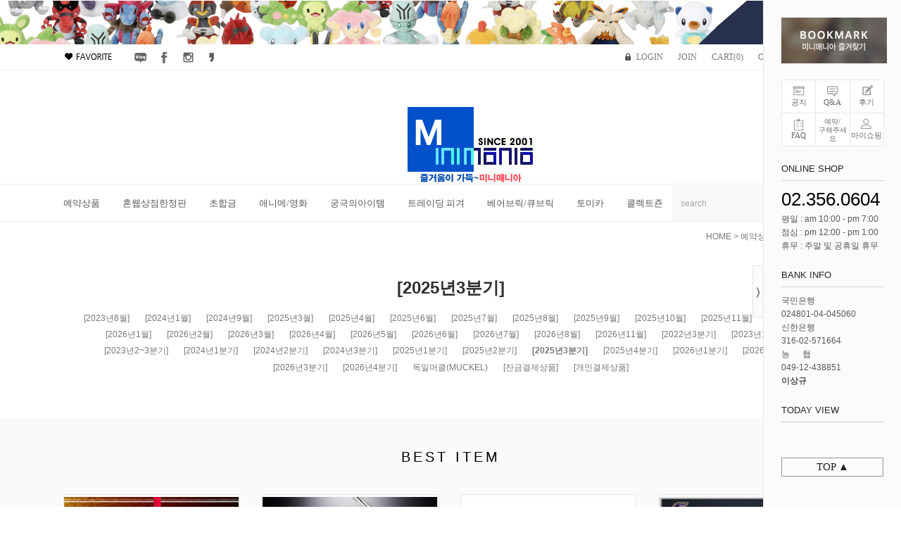

--- FILE ---
content_type: text/html; charset=UTF-8
request_url: http://minimania.co.kr/shop/shopbrand.html?type=M&xcode=001&mcode=034
body_size: 17143
content:

<!DOCTYPE html PUBLIC "-//W3C//DTD HTML 4.01//EN" "http://www.w3.org/TR/html4/strict.dtd">
<html>
<head>
<meta http-equiv="CONTENT-TYPE" content="text/html;charset=UTF-8">
<meta name="description" content="피규어 전문 쇼핑몰 미니매니아 입니다.">
<meta name="referrer" content="no-referrer-when-downgrade" />
<meta property="og:type" content="website" />
<meta property="og:url" content="http://www.minimania.co.kr/shop/shopbrand.html?type=M&xcode=001&mcode=034" />
<script>
    var mtom_default_data = {
        login : "N",
        page_type : "shopbrand",
    };
  var _msTracker = window._msTracker = window._msTracker || [];
  _msTracker.push(['setRequestMethod', 'POST']);
  _msTracker.push(['setCustomDimension', 1, JSON.stringify(mtom_default_data)]);
  _msTracker.push(['trackPageView']);
  _msTracker.push(['enableLinkTracking']);
  (function() {
    var u="https://mk-log.makeshop.co.kr";
    _msTracker.push(['setTrackerUrl', u+'/analytics/events']);
    _msTracker.push(['setSiteId', 'mk-minilsk']);
    var d=document, g=d.createElement('script'), s=d.getElementsByTagName('script')[0];
    g.async=true; g.src=u+'/static/js/analytics.js'; s.parentNode.insertBefore(g,s);
  })();
</script>
<title>예약상품 > [2025년3분기]</title>

<link type="text/css" rel="stylesheet" href="/shopimages/minilsk/template/work/28158/common.css?r=1758138795" />
</head>
<body>
<script type="text/javascript" src="/js/jquery-1.7.2.min.js"></script><script type="text/javascript" src="/js/lazyload.min.js"></script>
<script type="text/javascript">
function getCookiefss(name) {
    lims = document.cookie;
    var index = lims.indexOf(name + "=");
    if (index == -1) {
        return null;
    }
    index = lims.indexOf("=", index) + 1; // first character
    var endstr = lims.indexOf(';', index);
    if (endstr == -1) {
        endstr = lims.length; // last character
    }
    return unescape(lims.substring(index, endstr));
}
</script><script type="text/javascript">
var MOBILE_USE = '';
var DESIGN_VIEW = 'PC';

if (DESIGN_VIEW == 'RW' && typeof changeNaviTitleText == 'undefined') {
    // 상단 타이틀 변경
    function changeNaviTitleText(newText) {
        const naviTitleElement = document.querySelector('.navi-title span');
        if (naviTitleElement) {
            naviTitleElement.textContent = newText;
        }
    }
}
</script><script type="text/javascript" src="/js/flash.js"></script>
<script type="text/javascript" src="/js/neodesign/rightbanner.js"></script>
<script type="text/javascript" src="/js/bookmark.js"></script>
<style type="text/css">

.MS_search_word { }

</style>

<script type="text/javascript" src="/js/jquery.shopbrand.js"></script>

<script type="text/javascript">

var pre_ORBAS = '';
var pre_min_amount = '1';
var pre_product_uid = '';
var pre_product_name = '';
var pre_product_price = '';
var pre_option_type = '';
var pre_option_display_type = '';
var pre_optionJsonData = '';
var IS_LOGIN = 'false';
var is_bulk = 'N';
var bulk_arr_info = [];
var pre_min_add_amount = '1';
var pre_max_amount = '100000';

    var is_unify_opt = '1' ? true : false; 
    var pre_baskethidden = '';

var is_unify_opt = true;
var ORBAS = '';
var min_amount = '1';
var min_add_amount = '1';
var max_amount = '100000';
var product_uid = '';
var product_name = '';
var product_price = '';
var option_type = '';
var option_display_type = '';
var is_dummy = null;
var is_exist = null;
var optionJsonData = '';
var view_member_only_price = '';
var IS_LOGIN = 'false';
var shop_language = 'kor';
var is_bulk = 'N';
var bulk_arr_info = [];
var use_option_limit = '';
var design_view = 'PC';

</script>

<link type="text/css" rel="stylesheet" href="/shopimages/minilsk/template/work/28158/shopbrand.css?t=202509180453" />
<div id='blk_scroll_wings'><script type='text/javascript' src='/html/shopRbanner.html?param1=1' ></script></div>
<div id='cherrypicker_scroll'></div>
<div id="wrap">
	
<link type="text/css" rel="stylesheet" href="/shopimages/minilsk/template/work/28158/header.1.css?t=202509180453" />
<script>
this.document.title="▒ 피규어 전문 쇼핑몰 미니매니아 ▒";
</script>
<script type="text/javascript" src="/design/minilsk/wib/js/jquery.cycle.all.js"></script>
<script type="text/javascript" src="/design/minilsk/wib/js/js.cookie.js"></script>
<script type="text/javascript" src="/design/minilsk/wib/js/jquery.bxslider.min.js"></script>
<script type="text/javascript" src="/design/minilsk/wib/js/jquery.carouFredSel-6.2.1.js"></script>

<div id="hdwrap">
    <div class="top_ban_outwrap">
        <div class="top_ban_wrap">
            <a href="/shop/shopbrand.html?type=M&xcode=005&mcode=036"><img src="/design/minilsk/wib/img/header/top_ban.png" alt=""/></a>
        </div>
    </div>
    <div class="header_wrap">
        <div class="hd_top_wrap">
            <div class="hd_top main_lay opa clear">
                <div class="left_menu">
                    <a href="javascript:CreateBookmarkLink('http://minimania.co.kr', '');"><img src="/design/minilsk/wib/img/header/favor_icon.png" alt="" /></a>
                    <a target="_blank" href="http://section.blog.naver.com/"><img src="/design/minilsk/wib/img/header/sns_blog.png" alt="" /></a>
                    <a target="_blank" href="http://section.blog.naver.com/"><img src="/design/minilsk/wib/img/header/sns_face.png" alt="" /></a>
                    <a target="_blank" href="https://www.instagram.com/"><img src="/design/minilsk/wib/img/header/sns_instar.png" alt="" /></a>
                    <a target="_blank" href="https://story.kakao.com/"><img src="/design/minilsk/wib/img/header/sns_kakao.png" alt="" /></a>
                </div>
                <div class="right_menu">
                                        <a href="/shop/member.html?type=login" class="log">LOGIN</a>
                    <a href="/shop/idinfo.html">JOIN</a>
                                        <a href="/shop/basket.html">CART(<span id="user_basket_quantity" class="user_basket_quantity"></span>)</a>
                    <a href="/shop/confirm_login.html?type=myorder">ORDER</a>
                    <a href="/shop/member.html?type=mynewmain" class="last">MYPAGE</a>
                </div>
            </div><!--.hd_top-->
        </div><!--.hd_top_wrap-->
        <h1 class="logo "><a href="/index.html"><img src="/design/minilsk/wib/img/header/logo.jpg" alt="" /></a></h1>
        <div class="hd_cate_dmywrap">
            <div class="hd_cate_wrap">
                <div class="hd_cate main_lay opa">
                    <!-- 9개가 넘는 경우 CSS 수정 필요 -->
                    <ul class="clear">
                                                <li class="loop_cate1">
                            <a href="/shop/shopbrand.html?type=X&xcode=001">예약상품</a>
                                                        <ul class="sub_cate">
                                                            <li>
                                    <a href="/shop/shopbrand.html?type=M&xcode=001&mcode=001">[2023년8월]</a>
                                </li>
                                                            <li>
                                    <a href="/shop/shopbrand.html?type=M&xcode=001&mcode=029">[2024년1월]</a>
                                </li>
                                                            <li>
                                    <a href="/shop/shopbrand.html?type=M&xcode=001&mcode=023">[2024년9월]</a>
                                </li>
                                                            <li>
                                    <a href="/shop/shopbrand.html?type=M&xcode=001&mcode=005">[2025년3월]</a>
                                </li>
                                                            <li>
                                    <a href="/shop/shopbrand.html?type=M&xcode=001&mcode=006">[2025년4월]</a>
                                </li>
                                                            <li>
                                    <a href="/shop/shopbrand.html?type=M&xcode=001&mcode=002">[2025년6월]</a>
                                </li>
                                                            <li>
                                    <a href="/shop/shopbrand.html?type=M&xcode=001&mcode=030">[2025년7월]</a>
                                </li>
                                                            <li>
                                    <a href="/shop/shopbrand.html?type=M&xcode=001&mcode=024">[2025년8월]</a>
                                </li>
                                                            <li>
                                    <a href="/shop/shopbrand.html?type=M&xcode=001&mcode=017">[2025년9월]</a>
                                </li>
                                                            <li>
                                    <a href="/shop/shopbrand.html?type=M&xcode=001&mcode=012">[2025년10월]</a>
                                </li>
                                                            <li>
                                    <a href="/shop/shopbrand.html?type=M&xcode=001&mcode=007">[2025년11월]</a>
                                </li>
                                                            <li>
                                    <a href="/shop/shopbrand.html?type=M&xcode=001&mcode=003">[2025년12월]</a>
                                </li>
                                                            <li>
                                    <a href="/shop/shopbrand.html?type=M&xcode=001&mcode=037">[2026년1월]</a>
                                </li>
                                                            <li>
                                    <a href="/shop/shopbrand.html?type=M&xcode=001&mcode=038">[2026년2월]</a>
                                </li>
                                                            <li>
                                    <a href="/shop/shopbrand.html?type=M&xcode=001&mcode=039">[2026년3월]</a>
                                </li>
                                                            <li>
                                    <a href="/shop/shopbrand.html?type=M&xcode=001&mcode=020">[2026년4월]</a>
                                </li>
                                                            <li>
                                    <a href="/shop/shopbrand.html?type=M&xcode=001&mcode=018">[2026년5월]</a>
                                </li>
                                                            <li>
                                    <a href="/shop/shopbrand.html?type=M&xcode=001&mcode=016">[2026년6월]</a>
                                </li>
                                                            <li>
                                    <a href="/shop/shopbrand.html?type=M&xcode=001&mcode=013">[2026년7월]</a>
                                </li>
                                                            <li>
                                    <a href="/shop/shopbrand.html?type=M&xcode=001&mcode=011">[2026년8월]</a>
                                </li>
                                                            <li>
                                    <a href="/shop/shopbrand.html?type=M&xcode=001&mcode=031">[2026년11월]</a>
                                </li>
                                                            <li>
                                    <a href="/shop/shopbrand.html?type=M&xcode=001&mcode=022">[2022년3분기]</a>
                                </li>
                                                            <li>
                                    <a href="/shop/shopbrand.html?type=M&xcode=001&mcode=033">[2023년1~2분기]</a>
                                </li>
                                                            <li>
                                    <a href="/shop/shopbrand.html?type=M&xcode=001&mcode=035">[2023년2~3분기]</a>
                                </li>
                                                            <li>
                                    <a href="/shop/shopbrand.html?type=M&xcode=001&mcode=019">[2024년1분기]</a>
                                </li>
                                                            <li>
                                    <a href="/shop/shopbrand.html?type=M&xcode=001&mcode=026">[2024년2분기]</a>
                                </li>
                                                            <li>
                                    <a href="/shop/shopbrand.html?type=M&xcode=001&mcode=032">[2024년3분기]</a>
                                </li>
                                                            <li>
                                    <a href="/shop/shopbrand.html?type=M&xcode=001&mcode=004">[2025년1분기]</a>
                                </li>
                                                            <li>
                                    <a href="/shop/shopbrand.html?type=M&xcode=001&mcode=027">[2025년2분기]</a>
                                </li>
                                                            <li>
                                    <a href="/shop/shopbrand.html?type=M&xcode=001&mcode=034">[2025년3분기]</a>
                                </li>
                                                            <li>
                                    <a href="/shop/shopbrand.html?type=M&xcode=001&mcode=028">[2025년4분기]</a>
                                </li>
                                                            <li>
                                    <a href="/shop/shopbrand.html?type=M&xcode=001&mcode=014">[2026년1분기]</a>
                                </li>
                                                            <li>
                                    <a href="/shop/shopbrand.html?type=M&xcode=001&mcode=010">[2026년2분기]</a>
                                </li>
                                                            <li>
                                    <a href="/shop/shopbrand.html?type=M&xcode=001&mcode=015">[2026년3분기]</a>
                                </li>
                                                            <li>
                                    <a href="/shop/shopbrand.html?type=M&xcode=001&mcode=025">[2026년4분기]</a>
                                </li>
                                                            <li>
                                    <a href="/shop/shopbrand.html?type=M&xcode=001&mcode=009">독일머클(MUCKEL)</a>
                                </li>
                                                            <li>
                                    <a href="/shop/shopbrand.html?type=M&xcode=001&mcode=021">[잔금결제상품]</a>
                                </li>
                                                            <li>
                                    <a href="/shop/shopbrand.html?type=M&xcode=001&mcode=036">[개인결제상품]</a>
                                </li>
                                                        </ul>
                                                </li>
                                                <li class="loop_cate1">
                            <a href="/shop/shopbrand.html?type=X&xcode=002">혼웹상점한정판</a>
                                                        <ul class="sub_cate">
                                                            <li>
                                    <a href="/shop/shopbrand.html?type=M&xcode=002&mcode=014">[25년6월발매]</a>
                                </li>
                                                            <li>
                                    <a href="/shop/shopbrand.html?type=M&xcode=002&mcode=009">[25년7월발매]</a>
                                </li>
                                                            <li>
                                    <a href="/shop/shopbrand.html?type=M&xcode=002&mcode=018">[25년8월발매]</a>
                                </li>
                                                            <li>
                                    <a href="/shop/shopbrand.html?type=M&xcode=002&mcode=004">[25년9월발매]</a>
                                </li>
                                                            <li>
                                    <a href="/shop/shopbrand.html?type=M&xcode=002&mcode=001">[25년10월발매]</a>
                                </li>
                                                            <li>
                                    <a href="/shop/shopbrand.html?type=M&xcode=002&mcode=006">[25년11월발매]</a>
                                </li>
                                                            <li>
                                    <a href="/shop/shopbrand.html?type=M&xcode=002&mcode=002">[25년12월발매]</a>
                                </li>
                                                            <li>
                                    <a href="/shop/shopbrand.html?type=M&xcode=002&mcode=015">[26년1월발매]</a>
                                </li>
                                                            <li>
                                    <a href="/shop/shopbrand.html?type=M&xcode=002&mcode=007">[26년2월발매]</a>
                                </li>
                                                            <li>
                                    <a href="/shop/shopbrand.html?type=M&xcode=002&mcode=016">[26년3월발매]</a>
                                </li>
                                                            <li>
                                    <a href="/shop/shopbrand.html?type=M&xcode=002&mcode=013">[26년6월발매]</a>
                                </li>
                                                            <li>
                                    <a href="/shop/shopbrand.html?type=M&xcode=002&mcode=017">[26년7월발매]</a>
                                </li>
                                                            <li>
                                    <a href="/shop/shopbrand.html?type=M&xcode=002&mcode=011">[26년8월발매]</a>
                                </li>
                                                            <li>
                                    <a href="/shop/shopbrand.html?type=M&xcode=002&mcode=003">[26년9월발매]</a>
                                </li>
                                                            <li>
                                    <a href="/shop/shopbrand.html?type=M&xcode=002&mcode=010">[발매상품]</a>
                                </li>
                                                            <li>
                                    <a href="/shop/shopbrand.html?type=M&xcode=002&mcode=008">[2020타마시네이션 도쿄]</a>
                                </li>
                                                            <li>
                                    <a href="/shop/shopbrand.html?type=M&xcode=002&mcode=005">[잔금결제상품]</a>
                                </li>
                                                            <li>
                                    <a href="/shop/shopbrand.html?type=M&xcode=002&mcode=012">[개인결제상품]</a>
                                </li>
                                                        </ul>
                                                </li>
                                                <li class="loop_cate1">
                            <a href="/shop/shopbrand.html?type=X&xcode=003">초합금</a>
                                                        <ul class="sub_cate">
                                                            <li>
                                    <a href="/shop/shopbrand.html?type=M&xcode=003&mcode=015">★초합금혼</a>
                                </li>
                                                            <li>
                                    <a href="/shop/shopbrand.html?type=M&xcode=003&mcode=011">★센티넬</a>
                                </li>
                                                            <li>
                                    <a href="/shop/shopbrand.html?type=M&xcode=003&mcode=002">★ES,EX합금</a>
                                </li>
                                                            <li>
                                    <a href="/shop/shopbrand.html?type=M&xcode=003&mcode=001">★DX초합금</a>
                                </li>
                                                            <li>
                                    <a href="/shop/shopbrand.html?type=M&xcode=003&mcode=008">★메탈빌드</a>
                                </li>
                                                            <li>
                                    <a href="/shop/shopbrand.html?type=M&xcode=003&mcode=012">★슈퍼로봇초합금</a>
                                </li>
                                                            <li>
                                    <a href="/shop/shopbrand.html?type=M&xcode=003&mcode=014">★초진합금</a>
                                </li>
                                                            <li>
                                    <a href="/shop/shopbrand.html?type=M&xcode=003&mcode=009">★메탈컴포짓</a>
                                </li>
                                                            <li>
                                    <a href="/shop/shopbrand.html?type=M&xcode=003&mcode=003">★SDX합금</a>
                                </li>
                                                            <li>
                                    <a href="/shop/shopbrand.html?type=M&xcode=003&mcode=005">★마미트합금</a>
                                </li>
                                                            <li>
                                    <a href="/shop/shopbrand.html?type=M&xcode=003&mcode=010">★브레이브합금</a>
                                </li>
                                                            <li>
                                    <a href="/shop/shopbrand.html?type=M&xcode=003&mcode=013">★신세기합금</a>
                                </li>
                                                            <li>
                                    <a href="/shop/shopbrand.html?type=M&xcode=003&mcode=006">★마크로스</a>
                                </li>
                                                            <li>
                                    <a href="/shop/shopbrand.html?type=M&xcode=003&mcode=016">★트랜스포머</a>
                                </li>
                                                            <li>
                                    <a href="/shop/shopbrand.html?type=M&xcode=003&mcode=007">★맥스합금</a>
                                </li>
                                                            <li>
                                    <a href="/shop/shopbrand.html?type=M&xcode=003&mcode=004">★기타 합금류</a>
                                </li>
                                                        </ul>
                                                </li>
                                                <li class="loop_cate1">
                            <a href="/shop/shopbrand.html?type=X&xcode=005">애니메/영화</a>
                                                        <ul class="sub_cate">
                                                            <li>
                                    <a href="/shop/shopbrand.html?type=M&xcode=005&mcode=024">먼작귀</a>
                                </li>
                                                            <li>
                                    <a href="/shop/shopbrand.html?type=M&xcode=005&mcode=036">포켓몬스터</a>
                                </li>
                                                            <li>
                                    <a href="/shop/shopbrand.html?type=M&xcode=005&mcode=004">건담</a>
                                </li>
                                                            <li>
                                    <a href="/shop/shopbrand.html?type=M&xcode=005&mcode=013">마징가Z</a>
                                </li>
                                                            <li>
                                    <a href="/shop/shopbrand.html?type=M&xcode=005&mcode=025">아톰</a>
                                </li>
                                                            <li>
                                    <a href="/shop/shopbrand.html?type=M&xcode=005&mcode=032">철인28호</a>
                                </li>
                                                            <li>
                                    <a href="/shop/shopbrand.html?type=M&xcode=005&mcode=029">원피스</a>
                                </li>
                                                            <li>
                                    <a href="/shop/shopbrand.html?type=M&xcode=005&mcode=030">은하철도999</a>
                                </li>
                                                            <li>
                                    <a href="/shop/shopbrand.html?type=M&xcode=005&mcode=007">그외(캐릭터)</a>
                                </li>
                                                            <li>
                                    <a href="/shop/shopbrand.html?type=M&xcode=005&mcode=005">겟타로봇</a>
                                </li>
                                                            <li>
                                    <a href="/shop/shopbrand.html?type=M&xcode=005&mcode=006">그랜다이져</a>
                                </li>
                                                            <li>
                                    <a href="/shop/shopbrand.html?type=M&xcode=005&mcode=008">나루토</a>
                                </li>
                                                            <li>
                                    <a href="/shop/shopbrand.html?type=M&xcode=005&mcode=009">내일의죠</a>
                                </li>
                                                            <li>
                                    <a href="/shop/shopbrand.html?type=M&xcode=005&mcode=010">닥터슬럼프</a>
                                </li>
                                                            <li>
                                    <a href="/shop/shopbrand.html?type=M&xcode=005&mcode=011">도라에몽</a>
                                </li>
                                                            <li>
                                    <a href="/shop/shopbrand.html?type=M&xcode=005&mcode=012">드래곤볼</a>
                                </li>
                                                            <li>
                                    <a href="/shop/shopbrand.html?type=M&xcode=005&mcode=014">메트릭스</a>
                                </li>
                                                            <li>
                                    <a href="/shop/shopbrand.html?type=M&xcode=005&mcode=015">미래소년코난</a>
                                </li>
                                                            <li>
                                    <a href="/shop/shopbrand.html?type=M&xcode=005&mcode=016">바벨2세</a>
                                </li>
                                                            <li>
                                    <a href="/shop/shopbrand.html?type=M&xcode=005&mcode=017">베르세르크</a>
                                </li>
                                                            <li>
                                    <a href="/shop/shopbrand.html?type=M&xcode=005&mcode=018">북두의권</a>
                                </li>
                                                            <li>
                                    <a href="/shop/shopbrand.html?type=M&xcode=005&mcode=019">사이보그009</a>
                                </li>
                                                            <li>
                                    <a href="/shop/shopbrand.html?type=M&xcode=005&mcode=020">스타워즈</a>
                                </li>
                                                            <li>
                                    <a href="/shop/shopbrand.html?type=M&xcode=005&mcode=021">아따맘마</a>
                                </li>
                                                            <li>
                                    <a href="/shop/shopbrand.html?type=M&xcode=005&mcode=022">아이언맨</a>
                                </li>
                                                            <li>
                                    <a href="/shop/shopbrand.html?type=M&xcode=005&mcode=023">아즈망가대왕</a>
                                </li>
                                                            <li>
                                    <a href="/shop/shopbrand.html?type=M&xcode=005&mcode=026">얏타맨</a>
                                </li>
                                                            <li>
                                    <a href="/shop/shopbrand.html?type=M&xcode=005&mcode=027">에반게리온</a>
                                </li>
                                                            <li>
                                    <a href="/shop/shopbrand.html?type=M&xcode=005&mcode=028">울트라맨</a>
                                </li>
                                                            <li>
                                    <a href="/shop/shopbrand.html?type=M&xcode=005&mcode=031">이웃집 토토로</a>
                                </li>
                                                            <li>
                                    <a href="/shop/shopbrand.html?type=M&xcode=005&mcode=033">타이거마스크</a>
                                </li>
                                                            <li>
                                    <a href="/shop/shopbrand.html?type=M&xcode=005&mcode=034">타임보칸</a>
                                </li>
                                                            <li>
                                    <a href="/shop/shopbrand.html?type=M&xcode=005&mcode=035">태권브이</a>
                                </li>
                                                            <li>
                                    <a href="/shop/shopbrand.html?type=M&xcode=005&mcode=002">강철의연금술사</a>
                                </li>
                                                            <li>
                                    <a href="/shop/shopbrand.html?type=M&xcode=005&mcode=037">트라이건</a>
                                </li>
                                                            <li>
                                    <a href="/shop/shopbrand.html?type=M&xcode=005&mcode=038">파이널 환타지</a>
                                </li>
                                                            <li>
                                    <a href="/shop/shopbrand.html?type=M&xcode=005&mcode=001">S.I.C [특촬물]</a>
                                </li>
                                                        </ul>
                                                </li>
                                                <li class="loop_cate1">
                            <a href="/shop/shopbrand.html?type=X&xcode=006">궁극의아이템</a>
                                                        <ul class="sub_cate">
                                                            <li>
                                    <a href="/shop/shopbrand.html?type=M&xcode=006&mcode=007">다이아클론</a>
                                </li>
                                                            <li>
                                    <a href="/shop/shopbrand.html?type=M&xcode=006&mcode=006">SMP/슈퍼미니프라</a>
                                </li>
                                                            <li>
                                    <a href="/shop/shopbrand.html?type=M&xcode=006&mcode=005">핫토이</a>
                                </li>
                                                            <li>
                                    <a href="/shop/shopbrand.html?type=M&xcode=006&mcode=002">미소녀피규어</a>
                                </li>
                                                            <li>
                                    <a href="/shop/shopbrand.html?type=M&xcode=006&mcode=001">12인치액션피규어</a>
                                </li>
                                                            <li>
                                    <a href="/shop/shopbrand.html?type=M&xcode=006&mcode=003">슈퍼로봇</a>
                                </li>
                                                            <li>
                                    <a href="/shop/shopbrand.html?type=M&xcode=006&mcode=004">프라모델</a>
                                </li>
                                                        </ul>
                                                </li>
                                                <li class="loop_cate1">
                            <a href="/shop/shopbrand.html?type=X&xcode=007">트레이딩 피겨</a>
                                                        <ul class="sub_cate">
                                                            <li>
                                    <a href="/shop/shopbrand.html?type=M&xcode=007&mcode=006">글리코</a>
                                </li>
                                                            <li>
                                    <a href="/shop/shopbrand.html?type=M&xcode=007&mcode=002">리멘트</a>
                                </li>
                                                            <li>
                                    <a href="/shop/shopbrand.html?type=M&xcode=007&mcode=005">세트</a>
                                </li>
                                                            <li>
                                    <a href="/shop/shopbrand.html?type=M&xcode=007&mcode=001">단품</a>
                                </li>
                                                            <li>
                                    <a href="/shop/shopbrand.html?type=M&xcode=007&mcode=003">미니미니콜렉션</a>
                                </li>
                                                            <li>
                                    <a href="/shop/shopbrand.html?type=M&xcode=007&mcode=004">세계명작극장</a>
                                </li>
                                                        </ul>
                                                </li>
                                                <li class="loop_cate1">
                            <a href="/shop/shopbrand.html?type=X&xcode=004">베어브릭/큐브릭</a>
                                                        <ul class="sub_cate">
                                                            <li>
                                    <a href="/shop/shopbrand.html?type=M&xcode=004&mcode=009">pre-order</a>
                                </li>
                                                            <li>
                                    <a href="/shop/shopbrand.html?type=M&xcode=004&mcode=003">1탄~51탄</a>
                                </li>
                                                            <li>
                                    <a href="/shop/shopbrand.html?type=M&xcode=004&mcode=001">100%</a>
                                </li>
                                                            <li>
                                    <a href="/shop/shopbrand.html?type=M&xcode=004&mcode=011">150%</a>
                                </li>
                                                            <li>
                                    <a href="/shop/shopbrand.html?type=M&xcode=004&mcode=004">200%</a>
                                </li>
                                                            <li>
                                    <a href="/shop/shopbrand.html?type=M&xcode=004&mcode=005">400%</a>
                                </li>
                                                            <li>
                                    <a href="/shop/shopbrand.html?type=M&xcode=004&mcode=002">1000%</a>
                                </li>
                                                            <li>
                                    <a href="/shop/shopbrand.html?type=M&xcode=004&mcode=006">50%&70%</a>
                                </li>
                                                            <li>
                                    <a href="/shop/shopbrand.html?type=M&xcode=004&mcode=008">KUBRICK</a>
                                </li>
                                                            <li>
                                    <a href="/shop/shopbrand.html?type=M&xcode=004&mcode=007">ETC</a>
                                </li>
                                                            <li>
                                    <a href="/shop/shopbrand.html?type=M&xcode=004&mcode=010">개인결제상품</a>
                                </li>
                                                        </ul>
                                                </li>
                                                <li class="loop_cate1">
                            <a href="/shop/shopbrand.html?type=X&xcode=022">토미카</a>
                                                        <ul class="sub_cate">
                                                            <li>
                                    <a href="/shop/shopbrand.html?type=M&xcode=022&mcode=001">예약상품</a>
                                </li>
                                                            <li>
                                    <a href="/shop/shopbrand.html?type=M&xcode=022&mcode=002">즉시발송상품</a>
                                </li>
                                                        </ul>
                                                </li>
                                                <li class="loop_cate1">
                            <a href="/shop/shopbrand.html?type=X&xcode=009">콜렉트죤</a>
                                                        <ul class="sub_cate">
                                                            <li>
                                    <a href="/shop/shopbrand.html?type=M&xcode=009&mcode=008">나노블럭</a>
                                </li>
                                                            <li>
                                    <a href="/shop/shopbrand.html?type=M&xcode=009&mcode=002">돌하우스 웍스</a>
                                </li>
                                                            <li>
                                    <a href="/shop/shopbrand.html?type=M&xcode=009&mcode=003">뚱이</a>
                                </li>
                                                            <li>
                                    <a href="/shop/shopbrand.html?type=M&xcode=009&mcode=004">레어아이템</a>
                                </li>
                                                            <li>
                                    <a href="/shop/shopbrand.html?type=M&xcode=009&mcode=005">양철토이</a>
                                </li>
                                                            <li>
                                    <a href="/shop/shopbrand.html?type=M&xcode=009&mcode=006">쵸로Q</a>
                                </li>
                                                            <li>
                                    <a href="/shop/shopbrand.html?type=M&xcode=009&mcode=007">태엽/RC</a>
                                </li>
                                                            <li>
                                    <a href="/shop/shopbrand.html?type=M&xcode=009&mcode=001">ETC</a>
                                </li>
                                                        </ul>
                                                </li>
                                            </ul>
                    <div class="serch_form">
                        <div class="search">
                        <form action="/shop/shopbrand.html" method="post" name="search">                            <fieldset>
                                <legend>상품 검색 폼</legend>
                                <div class="search-form"><input name="search" onkeydown="CheckKey_search();" value=""  class="MS_search_word input-keyword" /></div>
                                <a href="javascript:search_submit();" class="btnSearchTop"><input type="image" src="/design/minilsk/wib/img/header/serch_icon.png" alt="검색" title="검색" /></a>
                            </fieldset>
                        </form>                        </div>
                    </div>
                </div><!--.hd_cate-->
            </div><!--.hd_cate_wrap-->
        </div><!--.hd_cate_dmywrap-->
    </div><!--.header_wrap-->
</div><!--#hdwrap-->



<!-- 사이드 바 -->
<div id="scroll-right">
    <div id="side-menu-wrap">
        <div class="side-menu">
            <a href="javascript:CreateBookmarkLink('http://minimania.co.kr', '');" class="ban"><img src="/design/minilsk/wib/img/header/favor_ban.jpg" alt="" /></a>
            <div class="board-btn opa">
                <a href="/board/board.html?code=minilsk_board10">
                    <p class="img"><img src="/design/minilsk/wib/img/header/scroll_icon01.png" alt="" /></p>
                    <p class="text">공지</p>
                </a>
                <a href="/board/board.html?code=minilsk_board1">
                    <p class="img"><img src="/design/minilsk/wib/img/header/scroll_icon02.png" alt="" /></p>
                    <p class="text">Q&A</p>
                </a>
                <a href="/board/board.html?code=minilsk_board3">
                    <p class="img"><img src="/design/minilsk/wib/img/header/scroll_icon03.png" alt="" /></p>
                    <p class="text">후기</p>
                </a>
                <a href="/shop/faq.html">
                    <p class="img"><img src="/design/minilsk/wib/img/header/scroll_icon04.png" alt="" /></p>
                    <p class="text">FAQ</p>
                </a>
                <a href="/board/board.html?code=minilsk_board4">
                    <p class="text br">예약/<br />구해주세요</p>
                </a>
                <a href="/shop/member.html?type=mynewmain">
                    <p class="img"><img src="/design/minilsk/wib/img/header/scroll_icon06.png" alt="" /></p>
                    <p class="text">마이쇼핑</p>
                </a>
            </div>
            <div class="side-cs-center">        
                <p class="tit">ONLINE SHOP</p>
                <p class="tel">02.356.0604</p>
                <p class="cont">
                    평일 : am 10:00 - pm 7:00<br />
                    점심 : pm 12:00 - pm 1:00<br />
                    휴무 : 주말 및 공휴일 휴무
                </p>
            </div><!--.side-cs-center-->
            <div class="side-bank-info">        
                <p class="tit">BANK INFO</p>
                <p class="cont">
                    국민은행<br /> 024801-04-045060<br />
                    신한은행<br /> 316-02-571664<br />
                    농&nbsp;&nbsp;&nbsp;&nbsp;&nbsp;&nbsp;협<br /> 049-12-438851<br />
                    <b>이상규</b>
                </p>
            </div><!--.side-bank-info-->
            <div class="side-today">        
                <p class="tit">TODAY VIEW</p>
                <div class="side_paging">
                    <a class="sNext" title="최근본 이전 상품"><img src="/design/minilsk/wib/img/header/topday_left.png" alt="" /></a>
                    <a class="bar"><img src="/design/minilsk/wib/img/header/topday_bar.png" alt="" /></a>
                    <a class="sPrev" title="최근본 다음 상품"><img src="/design/minilsk/wib/img/header/topday_right.png" alt="" /></a>
                </div>
                <div class="cont">
                    <div class="recent-list">
                        <div class="r-list">
                            
                            
                        </div>
                    </div>
                </div><!--.cont-->
            </div><!--.side-today-->

            <!-- top scroll -->
            <a href="#top" class="go-top">TOP ▲</a>


        </div>
        <div class="right-btn"><img src="/design/minilsk/wib/img/header/scroll_icon_close.jpg" alt="" /></div>
    </div>
</div>



<script type="text/javascript">
document.search.search.value = 'search';
</script>
<script type="text/javascript">
document.search.search.onfocus = function () {
    this.value = '';
}
</script>

<script type="text/javascript" src="/shopimages/minilsk/template/work/28158/header.1.js?t=202509180453"></script>
	<div id="contentWrapper">
		<div id="contentWrap">
			<div id="content">
				<div id="prdBrand">
					<div class="sub_lay clear">
						<div class="navi">
							<a class="homenv" href="/">HOME</a>
							 &gt; <a href="/shop/shopbrand.html?xcode=001&type=X">예약상품</a>							 &gt; <a href="/shop/shopbrand.html?xcode=001&type=M&mcode=034">[2025년3분기]</a>													</div>
					</div>
					<div class="cate-wrap">
						<div class="bcate">[2025년3분기]</div>
												<dl class="class-list">
							<dt class="blind">상품분류 리스트</dt>
							<dd>
								<ul>
																	<li><a href="/shop/shopbrand.html?xcode=001&type=M&mcode=001" class="">[2023년8월]</a></li>
																	<li><a href="/shop/shopbrand.html?xcode=001&type=M&mcode=029" class="">[2024년1월]</a></li>
																	<li><a href="/shop/shopbrand.html?xcode=001&type=M&mcode=023" class="">[2024년9월]</a></li>
																	<li><a href="/shop/shopbrand.html?xcode=001&type=M&mcode=005" class="">[2025년3월]</a></li>
																	<li><a href="/shop/shopbrand.html?xcode=001&type=M&mcode=006" class="">[2025년4월]</a></li>
																	<li><a href="/shop/shopbrand.html?xcode=001&type=M&mcode=002" class="">[2025년6월]</a></li>
																	<li><a href="/shop/shopbrand.html?xcode=001&type=M&mcode=030" class="">[2025년7월]</a></li>
																	<li><a href="/shop/shopbrand.html?xcode=001&type=M&mcode=024" class="">[2025년8월]</a></li>
																	<li><a href="/shop/shopbrand.html?xcode=001&type=M&mcode=017" class="">[2025년9월]</a></li>
																	<li><a href="/shop/shopbrand.html?xcode=001&type=M&mcode=012" class="">[2025년10월]</a></li>
																	<li><a href="/shop/shopbrand.html?xcode=001&type=M&mcode=007" class="">[2025년11월]</a></li>
																	<li><a href="/shop/shopbrand.html?xcode=001&type=M&mcode=003" class="">[2025년12월]</a></li>
																	<li><a href="/shop/shopbrand.html?xcode=001&type=M&mcode=037" class="">[2026년1월]</a></li>
																	<li><a href="/shop/shopbrand.html?xcode=001&type=M&mcode=038" class="">[2026년2월]</a></li>
																	<li><a href="/shop/shopbrand.html?xcode=001&type=M&mcode=039" class="">[2026년3월]</a></li>
																	<li><a href="/shop/shopbrand.html?xcode=001&type=M&mcode=020" class="">[2026년4월]</a></li>
																	<li><a href="/shop/shopbrand.html?xcode=001&type=M&mcode=018" class="">[2026년5월]</a></li>
																	<li><a href="/shop/shopbrand.html?xcode=001&type=M&mcode=016" class="">[2026년6월]</a></li>
																	<li><a href="/shop/shopbrand.html?xcode=001&type=M&mcode=013" class="">[2026년7월]</a></li>
																	<li><a href="/shop/shopbrand.html?xcode=001&type=M&mcode=011" class="">[2026년8월]</a></li>
																	<li><a href="/shop/shopbrand.html?xcode=001&type=M&mcode=031" class="">[2026년11월]</a></li>
																	<li><a href="/shop/shopbrand.html?xcode=001&type=M&mcode=022" class="">[2022년3분기]</a></li>
																	<li><a href="/shop/shopbrand.html?xcode=001&type=M&mcode=033" class="">[2023년1~2분기]</a></li>
																	<li><a href="/shop/shopbrand.html?xcode=001&type=M&mcode=035" class="">[2023년2~3분기]</a></li>
																	<li><a href="/shop/shopbrand.html?xcode=001&type=M&mcode=019" class="">[2024년1분기]</a></li>
																	<li><a href="/shop/shopbrand.html?xcode=001&type=M&mcode=026" class="">[2024년2분기]</a></li>
																	<li><a href="/shop/shopbrand.html?xcode=001&type=M&mcode=032" class="">[2024년3분기]</a></li>
																	<li><a href="/shop/shopbrand.html?xcode=001&type=M&mcode=004" class="">[2025년1분기]</a></li>
																	<li><a href="/shop/shopbrand.html?xcode=001&type=M&mcode=027" class="">[2025년2분기]</a></li>
																	<li><a href="/shop/shopbrand.html?xcode=001&type=M&mcode=034" class="sel">[2025년3분기]</a></li>
																	<li><a href="/shop/shopbrand.html?xcode=001&type=M&mcode=028" class="">[2025년4분기]</a></li>
																	<li><a href="/shop/shopbrand.html?xcode=001&type=M&mcode=014" class="">[2026년1분기]</a></li>
																	<li><a href="/shop/shopbrand.html?xcode=001&type=M&mcode=010" class="">[2026년2분기]</a></li>
																	<li><a href="/shop/shopbrand.html?xcode=001&type=M&mcode=015" class="">[2026년3분기]</a></li>
																	<li><a href="/shop/shopbrand.html?xcode=001&type=M&mcode=025" class="">[2026년4분기]</a></li>
																	<li><a href="/shop/shopbrand.html?xcode=001&type=M&mcode=009" class="">독일머클(MUCKEL)</a></li>
																	<li><a href="/shop/shopbrand.html?xcode=001&type=M&mcode=021" class="">[잔금결제상품]</a></li>
																	<li><a href="/shop/shopbrand.html?xcode=001&type=M&mcode=036" class="">[개인결제상품]</a></li>
																</ul>
							</dd>
						</dl><!-- .class-list -->
						 
					</div><!-- .cate-wrap -->
					<div class="item-wrap">
												<div class="recm_outwrap">
							<div class="basicprd_box recmbox">
								<div class="sub_tit">BEST ITEM</div>
								<div class="pro-cont">
									<div class="item_outwrap clear">
																				<div class="normal_item">
											<div class="prod_thumb">
												<a href="/shop/shopdetail.html?branduid=1000013150&xcode=001&mcode=011&scode=&type=X&sort=regdate&cur_code=001034&search=&GfDT=bml3UQ%3D%3D"><img class="MS_prod_img_m" src="/shopimages/minilsk/0010110000012.jpg?1769681619" alt="상품 섬네일" title="상품 섬네일"/></a>
											</div>
											<div class="prod_body">
																								<div class="prod_iconz"><span class='MK-product-icons'><img src='/shopimages/minilsk/prod_icons/1' class='MK-product-icon-5' /><img src='/shopimages/minilsk/prod_icons/2' class='MK-product-icon-6' /><img src='/shopimages/minilsk/prod_icons/3' class='MK-product-icon-7' /><img src='/shopimages/minilsk/prod_icons/17796' class='MK-product-icon-8' /></span></div>																								<div class="prod_name"><a href="/shop/shopdetail.html?branduid=1000013150&xcode=001&mcode=011&scode=&type=X&sort=regdate&cur_code=001034&search=&GfDT=bml3UQ%3D%3D">[26년8월발매]반다이 S.H.Figuarts 컬렉션 드래곤볼 손오공 모험을 향하여 세트 (프리미엄 반다이 한정)</a></div>
												<div class="prod_subname">
    피규어+서적 합본 세트!!!</div>
												<div class="prod_price">
																																										<span><b>198,000원</b></span>
																									</div>
											</div>
										</div>	
																				<div class="normal_item">
											<div class="prod_thumb">
												<a href="/shop/shopdetail.html?branduid=1000012996&xcode=001&mcode=031&scode=&type=X&sort=regdate&cur_code=001034&search=&GfDT=a2h3UA%3D%3D"><img class="MS_prod_img_m" src="/shopimages/minilsk/0010310000012.jpg?1767790217" alt="상품 섬네일" title="상품 섬네일"/></a>
											</div>
											<div class="prod_body">
																								<div class="prod_iconz"><span class='MK-product-icons'><img src='/shopimages/minilsk/prod_icons/1' class='MK-product-icon-5' /><img src='/shopimages/minilsk/prod_icons/2' class='MK-product-icon-6' /><img src='/shopimages/minilsk/prod_icons/3' class='MK-product-icon-7' /><img src='/shopimages/minilsk/prod_icons/17796' class='MK-product-icon-8' /></span></div>																								<div class="prod_name"><a href="/shop/shopdetail.html?branduid=1000012996&xcode=001&mcode=031&scode=&type=X&sort=regdate&cur_code=001034&search=&GfDT=a2h3UA%3D%3D">[26년11월발매]반다이 Figuarts Zero Touche Métallique 더블 마징가</a></div>
												<div class="prod_subname"></div>
												<div class="prod_price">
																																										<span><b>324,000원</b></span>
																									</div>
											</div>
										</div>	
																				<div class="normal_item">
											<div class="prod_thumb">
												<a href="/shop/shopdetail.html?branduid=1000012776&xcode=001&mcode=037&scode=&type=X&sort=regdate&cur_code=001034&search=&GfDT=amh3Uw%3D%3D"><img class="MS_prod_img_m" src="/shopimages/minilsk/0010370000152.jpg?1765446103" alt="상품 섬네일" title="상품 섬네일"/></a>
											</div>
											<div class="prod_body">
																								<div class="prod_iconz"><span class='MK-product-icons'><img src='/shopimages/minilsk/prod_icons/1' class='MK-product-icon-5' /><img src='/shopimages/minilsk/prod_icons/2' class='MK-product-icon-6' /><img src='/shopimages/minilsk/prod_icons/3' class='MK-product-icon-7' /><img src='/shopimages/minilsk/prod_icons/17796' class='MK-product-icon-8' /></span></div>																								<div class="prod_name"><a href="/shop/shopdetail.html?branduid=1000012776&xcode=001&mcode=037&scode=&type=X&sort=regdate&cur_code=001034&search=&GfDT=amh3Uw%3D%3D">[26년1월28일창간~27년12월완결-예약]아셰트 퀸 에메랄다스호 다이캐스트 특수 효과 모델을 만든다(프리미엄판)</a></div>
												<div class="prod_subname">
    동영상 추가!!!</div>
												<div class="prod_price">
																																										<span><b>4,898,000원</b></span>
																									</div>
											</div>
										</div>	
																				<div class="normal_item">
											<div class="prod_thumb">
												<a href="/shop/shopdetail.html?branduid=1000012717&xcode=001&mcode=010&scode=&type=X&sort=regdate&cur_code=001034&search=&GfDT=Zm13Ug%3D%3D"><img class="MS_prod_img_m" src="/shopimages/minilsk/0010100000142.jpg?1764577761" alt="상품 섬네일" title="상품 섬네일"/></a>
											</div>
											<div class="prod_body">
																								<div class="prod_iconz"><span class='MK-product-icons'><img src='/shopimages/minilsk/prod_icons/1' class='MK-product-icon-5' /><img src='/shopimages/minilsk/prod_icons/2' class='MK-product-icon-6' /><img src='/shopimages/minilsk/prod_icons/3' class='MK-product-icon-7' /><img src='/shopimages/minilsk/prod_icons/17796' class='MK-product-icon-8' /></span></div>																								<div class="prod_name"><a href="/shop/shopdetail.html?branduid=1000012717&xcode=001&mcode=010&scode=&type=X&sort=regdate&cur_code=001034&search=&GfDT=Zm13Ug%3D%3D">[26년2분기발매]플렉스 그랜다이저 격렬한 전투의 하늘로</a></div>
												<div class="prod_subname"></div>
												<div class="prod_price">
																																										<span><strike>82,500원</strike></span>&nbsp;
																													<span><b>78,500원</b></span>
																									</div>
											</div>
										</div>	
																				<div class="normal_item">
											<div class="prod_thumb">
												<a href="/shop/shopdetail.html?branduid=1000012716&xcode=001&mcode=015&scode=&type=X&sort=regdate&cur_code=001034&search=&GfDT=bmp3VQ%3D%3D"><img class="MS_prod_img_m" src="/shopimages/minilsk/0010150000222.jpg?1764574059" alt="상품 섬네일" title="상품 섬네일"/></a>
											</div>
											<div class="prod_body">
																								<div class="prod_iconz"><span class='MK-product-icons'><img src='/shopimages/minilsk/prod_icons/1' class='MK-product-icon-5' /><img src='/shopimages/minilsk/prod_icons/2' class='MK-product-icon-6' /><img src='/shopimages/minilsk/prod_icons/3' class='MK-product-icon-7' /><img src='/shopimages/minilsk/prod_icons/17796' class='MK-product-icon-8' /></span></div>																								<div class="prod_name"><a href="/shop/shopdetail.html?branduid=1000012716&xcode=001&mcode=015&scode=&type=X&sort=regdate&cur_code=001034&search=&GfDT=bmp3VQ%3D%3D">[26년3분기발매]인아트 INART 다크 나이트 라이즈 1/12 캣우먼</a></div>
												<div class="prod_subname"></div>
												<div class="prod_price">
																																										<span><b>118,000원</b></span>
																									</div>
											</div>
										</div>	
																				<div class="normal_item">
											<div class="prod_thumb">
												<a href="/shop/shopdetail.html?branduid=1000012387&xcode=001&mcode=039&scode=&type=X&sort=regdate&cur_code=001034&search=&GfDT=bm97W1k%3D"><img class="MS_prod_img_m" src="/shopimages/minilsk/0010390000042.jpg?1762936515" alt="상품 섬네일" title="상품 섬네일"/></a>
											</div>
											<div class="prod_body">
																								<div class="prod_iconz"><span class='MK-product-icons'><img src='/shopimages/minilsk/prod_icons/1' class='MK-product-icon-5' /><img src='/shopimages/minilsk/prod_icons/2' class='MK-product-icon-6' /><img src='/shopimages/minilsk/prod_icons/3' class='MK-product-icon-7' /><img src='/shopimages/minilsk/prod_icons/17796' class='MK-product-icon-8' /></span></div>																								<div class="prod_name"><a href="/shop/shopdetail.html?branduid=1000012387&xcode=001&mcode=039&scode=&type=X&sort=regdate&cur_code=001034&search=&GfDT=bm97W1k%3D">[26년3월발매]반다이 피겨 아트 ZERO 슈퍼 사이어인 손오공-투쟁의 궤적-</a></div>
												<div class="prod_subname"></div>
												<div class="prod_price">
																																										<span><b>128,000원</b></span>
																									</div>
											</div>
										</div>	
																				<div class="normal_item">
											<div class="prod_thumb">
												<a href="/shop/shopdetail.html?branduid=3254716&xcode=001&mcode=003&scode=&type=X&sort=regdate&cur_code=001034&search=&GfDT=bm9%2FW1o%3D"><img class="MS_prod_img_m" src="/shopimages/minilsk/0010030000062.jpg?1720624380" alt="상품 섬네일" title="상품 섬네일"/></a>
											</div>
											<div class="prod_body">
																								<div class="prod_iconz"><span class='MK-product-icons'><img src='/shopimages/minilsk/prod_icons/1' class='MK-product-icon-5' /><img src='/shopimages/minilsk/prod_icons/2' class='MK-product-icon-6' /><img src='/shopimages/minilsk/prod_icons/3' class='MK-product-icon-7' /><img src='/shopimages/minilsk/prod_icons/17796' class='MK-product-icon-8' /></span></div>																								<div class="prod_name"><a href="/shop/shopdetail.html?branduid=3254716&xcode=001&mcode=003&scode=&type=X&sort=regdate&cur_code=001034&search=&GfDT=bm9%2FW1o%3D">[25년12월입고]이웃집 토토로 모두의 쿠사카베집</a></div>
												<div class="prod_subname"></div>
												<div class="prod_price">
																																										<span><strike>968,000원</strike></span>&nbsp;
																													<span><b>871,000원</b></span>
																									</div>
											</div>
										</div>	
																				<div class="normal_item">
											<div class="prod_thumb">
												<a href="/shop/shopdetail.html?branduid=3247286&xcode=001&mcode=003&scode=&type=X&sort=regdate&cur_code=001034&search=&GfDT=Z2l3Vg%3D%3D"><img class="MS_prod_img_m" src="/shopimages/minilsk/0010030000072.jpg?1692189915" alt="상품 섬네일" title="상품 섬네일"/></a>
											</div>
											<div class="prod_body">
																								<div class="prod_iconz"><span class='MK-product-icons'><img src='/shopimages/minilsk/prod_icons/1' class='MK-product-icon-5' /><img src='/shopimages/minilsk/prod_icons/2' class='MK-product-icon-6' /><img src='/shopimages/minilsk/prod_icons/3' class='MK-product-icon-7' /><img src='/shopimages/minilsk/prod_icons/17796' class='MK-product-icon-8' /></span></div>																								<div class="prod_name"><a href="/shop/shopdetail.html?branduid=3247286&xcode=001&mcode=003&scode=&type=X&sort=regdate&cur_code=001034&search=&GfDT=Z2l3Vg%3D%3D">[25년12월입고]이웃집 토토로 라이트 업 디오라마 극장 포스터 아트 [수주한정]</a></div>
												<div class="prod_subname"></div>
												<div class="prod_price">
																																										<span><b>550,000원</b></span>
																									</div>
											</div>
										</div>	
																				<div class="normal_item">
											<div class="prod_thumb">
												<a href="/shop/shopdetail.html?branduid=1000012283&xcode=001&mcode=018&scode=&type=X&sort=regdate&cur_code=001034&search=&GfDT=aG93WQ%3D%3D"><img class="MS_prod_img_m" src="/shopimages/minilsk/0010180000022.jpg?1761714631" alt="상품 섬네일" title="상품 섬네일"/></a>
											</div>
											<div class="prod_body">
																								<div class="prod_iconz"><span class='MK-product-icons'><img src='/shopimages/minilsk/prod_icons/1' class='MK-product-icon-5' /><img src='/shopimages/minilsk/prod_icons/2' class='MK-product-icon-6' /><img src='/shopimages/minilsk/prod_icons/3' class='MK-product-icon-7' /><img src='/shopimages/minilsk/prod_icons/17796' class='MK-product-icon-8' /></span></div>																								<div class="prod_name"><a href="/shop/shopdetail.html?branduid=1000012283&xcode=001&mcode=018&scode=&type=X&sort=regdate&cur_code=001034&search=&GfDT=aG93WQ%3D%3D">[26년5월발매]반다이 점보 머신더 우주의 왕자 UFO로보 그랜다이저</a></div>
												<div class="prod_subname">우주의 왕자가 점보 머신더로 부활!...</div>
												<div class="prod_price">
																																										<span><b>264,000원</b></span>
																									</div>
											</div>
										</div>	
																				<div class="normal_item">
											<div class="prod_thumb">
												<a href="/shop/shopdetail.html?branduid=1000012242&xcode=001&mcode=020&scode=&type=X&sort=regdate&cur_code=001034&search=&GfDT=Z2l3WA%3D%3D"><img class="MS_prod_img_m" src="/shopimages/minilsk/0010200000042.jpg?1760770097" alt="상품 섬네일" title="상품 섬네일"/></a>
											</div>
											<div class="prod_body">
																								<div class="prod_iconz"><span class='MK-product-icons'><img src='/shopimages/minilsk/prod_icons/1' class='MK-product-icon-5' /><img src='/shopimages/minilsk/prod_icons/2' class='MK-product-icon-6' /><img src='/shopimages/minilsk/prod_icons/3' class='MK-product-icon-7' /><img src='/shopimages/minilsk/prod_icons/17796' class='MK-product-icon-8' /></span></div>																								<div class="prod_name"><a href="/shop/shopdetail.html?branduid=1000012242&xcode=001&mcode=020&scode=&type=X&sort=regdate&cur_code=001034&search=&GfDT=Z2l3WA%3D%3D">[26년4월발매]반다이 SMP [SHOKUGAN MODELING PROJECT] 마징가Z 파일더 온! 세트 [프리미엄 반다이 한정]</a></div>
												<div class="prod_subname"></div>
												<div class="prod_price">
																																										<span><b>98,000원</b></span>
																									</div>
											</div>
										</div>	
																			</div>
									<div class="sub_slider_next"></div>
									<div class="sub_slider_prev"></div>
								</div>
							</div>
						</div>
												<div class="sub_lay">
							<div class="item-info">
								<div class="item-total">
									TOTAL <strong>2개</strong>
								</div>
								<ul class="item-order">
									<li><a href="javascript:sendsort('price')">낮은가격</a></li>
									<li><a href="javascript:sendsort('price2')">높은가격</a></li>
									<li><a href="javascript:sendsort('sellcnt')">판매순</a></li>						
									<li><a href="javascript:sendsort('viewcnt')">인기순</a></li>						
									<li><a href="javascript:sendsort('brandname')">제품명</a></li>
									<li class="nobg"><a href="javascript:sendsort('product')">제조사</a></li>
								</ul>
							</div>
														<div class="basicprd_box">
								<div class="pro-cont">
									<div class="item_outwrap clear">
																				<div class="normal_item">
											<div class="prod_thumb">
												<a href="/shop/shopdetail.html?branduid=3229873&xcode=001&mcode=034&scode=&type=X&sort=regdate&cur_code=001034&search=&GfDT=bG13UQ%3D%3D"><img class="MS_prod_img_m" src="/shopimages/minilsk/0010340000072.jpg?1569453388" alt="상품 섬네일" title="상품 섬네일"/></a>
											</div>
											<div class="prod_body">
												<div class="sold_prod_iconz">품절</div>												<div class="prod_iconz"><span class='MK-product-icons'></span></div>																								<div class="prod_name"><a href="/shop/shopdetail.html?branduid=3229873&xcode=001&mcode=034&scode=&type=X&sort=regdate&cur_code=001034&search=&GfDT=bG13UQ%3D%3D">[25년3분기발매]액션토이즈 HEAVY METAL 헤비메탈 마징가Z (재판)</a></div>
												<div class="prod_subname"></div>
												<div class="prod_price">
																																										<span><b>348,000원</b></span>
																									</div>
											</div>
										</div>	
																				<div class="normal_item">
											<div class="prod_thumb">
												<a href="/shop/shopdetail.html?branduid=3206029&xcode=001&mcode=034&scode=&type=X&sort=regdate&cur_code=001034&search=&GfDT=aGh3UA%3D%3D"><img class="MS_prod_img_m" src="/shopimages/minilsk/0010340000082.jpg?1520586652" alt="상품 섬네일" title="상품 섬네일"/></a>
											</div>
											<div class="prod_body">
												<div class="sold_prod_iconz">품절</div>												<div class="prod_iconz"><span class='MK-product-icons'><img src='/shopimages/minilsk/prod_icons/1' class='MK-product-icon-5' /><img src='/shopimages/minilsk/prod_icons/2' class='MK-product-icon-6' /><img src='/shopimages/minilsk/prod_icons/3' class='MK-product-icon-7' /><img src='/shopimages/minilsk/prod_icons/17796' class='MK-product-icon-8' /></span></div>																								<div class="prod_name"><a href="/shop/shopdetail.html?branduid=3206029&xcode=001&mcode=034&scode=&type=X&sort=regdate&cur_code=001034&search=&GfDT=aGh3UA%3D%3D">[25년3분기발매]액션토이즈 헤비메탈 마징가 제로 (재판)</a></div>
												<div class="prod_subname"></div>
												<div class="prod_price">
																																										<span><b>388,000원</b></span>
																									</div>
											</div>
										</div>	
																			</div>
								</div>
							</div>
							<div class="item-page">
																																									<a class="now" href="/shop/shopbrand.html?type=X&xcode=001&mcode=034&sort=&page=1">1</a>
																																								</div>
													</div>
					</div><!-- .item-wrap -->
				</div><!-- #prdBrand -->
			</div><!-- #content -->
			<hr />
		</div><!-- #contentWrap -->
	</div><!-- #contentWrapper -->
	<hr />
	
<link type="text/css" rel="stylesheet" href="/shopimages/minilsk/template/work/28158/footer.1.css?t=202509180453" />
<div id="ftwrap">
	<div class="footer-top">
		<ul class="main_lay opa clear">
			<li><a href="#">회사소개</a></li>
			<li><a href="javascript:view_join_terms();">이용약관</a></li>
			<li><a href="javascript:bottom_privacy();" class="privacy">개인정보취급방침</a></li>
			<li><a href="/html/info.html">이용안내</a></li>
			<li><a href="#">광고/제휴 문의</a></li>
		</ul>
	</div><!--.footer-top-->
	<div class="main_lay">
		<div class="cs-center footer-bot">      
			<p class="tit">ONLINE SHOP</p>
			<p class="tel">02-356-0604</p>
			<p class="cont">
				평일 : am 10:00 - pm 7:00<br />
				점심 : pm 12:00 - pm 1:00<br />
				휴무 : 주말 및 공휴일 휴무
			</p>
		</div><!--.cs-center-->
		<div class="bank-info footer-bot">      
			<p class="tit">BANK INFO</p>
			<p class="cont">
				국민은행 024801-04-045060<br />
				신한은행 316-02-571664<br />
				농&nbsp;&nbsp;&nbsp;&nbsp;&nbsp;&nbsp;협 049-12-438851<br />
				예 금 주 이상규
			</p>
		</div><!--.bank-info-->
		<div class="company-info footer-bot">       
			<p class="tit">COMPANY INFO</p>
			<p>
				상호명 : 질러닷컴  사업자등록번호 : 575-25-00448 <a href="https://www.ftc.go.kr/bizCommPop.do?wrkr_no=5752500448" target="_blank"><b>[사업자정보확인]</b></a>   <br />
				고객센터 : 02-356-0604 팩스번호 : 02-356-0604   메일 : <a href="javascript: __mk_open('/html/email.html', 'link_send_mail', 'width=600px, height=400px, scrollbars=yes');">help@minimania.co.kr</a><br />
				통신판매업신고 : 제 2017-서울은평-0616 호 대표이사 : 이상규 개인정보담당자 : 강신욱 <br />
				사업장소재지 : 서울시 은평구 응암동 113-35<br />
			</p>
			<p class="copy">copyright(c) imarketing  all right reserved. design by <font style="color:#61bbef;">designwib.</font> hosting by makeshop</p>
		</div><!--.company-info-->
	</div><!--.main_lay-->
</div><!--#ftwrap--></div><!-- #wrap -->
<script type="text/javascript" src="/shopimages/minilsk/template/work/28158/shopbrand.js?t=201906030938"></script>

<style type="text/css">

/** 옵션 미리보기 기본 스타일, 변경시에는 앞에 #MK_opt_preview 를 붙여서 개별디자인에 넣으면 ok **/
.mk_option_preview_outer {
    display : inline;
}
.mk_option_preview {
    background-color : white;
}
.mk_prd_option_list {
    color : #404040;
    font-size : 8pt;
    font-family : dotum;
    list-style : none;
    padding : 3px 3px 0;
    background-color : white;
    border : 1px solid #7899C2;
    width : 170px;
    margin : 0;
    text-align : left;
}

.mk_prd_option_list LI {
    line-height : 1.4;
    margin : 5px 0;
    display : block;
}

.mk_prd_option_list .mk_bt_opt_close {
    text-align : right;
}

.mk_prd_option_list .option-soldout {
    color : red;
}

/** 옵션 미리보기 - 리스트 **/
.mk_prd_option_list LI UL {
    list-style : none;
    padding : 0;
    margin : 4px 0 0 10px;
}

.mk_prd_option_list LI UL LI {
    line-height : 1.4;
    padding : 0;
    margin : 0;
}

.mk_prd_option_list LI H3 {
    margin : 0;
    font-size : 9pt;
}
/** 옵션 미리보기 - 조합 **/
.mk_prd_option_list .option-name {
    padding : 2px;
    background-color : #D6E5F7;
    color : #405F95;
    border-left : 2px solid #BBC9E3;
}
.mk_prd_option_list .option-required {
    color : red;
}
.mk_prd_option_list .mk_opt_oneclick {position: relative; padding-left: 22px; line-height: 19px;}
.mk_prd_option_list .mk_oneclick_image,
.mk_prd_option_list .mk_oneclick_color { position: absolute; top:0; left: 0; border: 1px solid #231f20;}
.mk_prd_option_list .mk_oneclick_image { line-height: 1px;}
.mk_prd_option_list .mk_oneclick_image img {width: 17px; height: 17px;}
.mk_prd_option_list .mk_oneclick_color {display:inline-block; width: 17px; height: 17px;}

</style>

<iframe id="loginiframe" name="loginiframe" style="display: none;" frameborder="no" scrolling="no"></iframe>

<div id='MK_basketpage' name='MK_basketpage' style='position:absolute; visibility: hidden;'></div>

                    <div id="MK_opt_preview" class="mk_option_preview layer-opt-preview" style="position:absolute;z-index:100;top:0;"></div>

                <div id="detailpage" name="detailpage" style="position:absolute; visibility:hidden;"></div>

                    <div id="MS_popup_product_benefit_list" style="display:none"></div>

<form name="product_form" method="post" id="product_form" action="/shop/basket.html">
    <input type="hidden" name="xcode" value="001" />
    <input type="hidden" name="mcode" value="034" />
    <input type="hidden" name="typep" value="X" />
    <input type="hidden" name="MOBILE_USE" value="NO" />
    <input type="hidden" name="ordertype" />
    <input type="hidden" name="list_mode" />
    <input type="hidden" name="listBasketStock" value="Y" />
    <input type="hidden" name="is_wish_opt" value="" />
    <input type="hidden" name="listBuyPvdOrderType" id="listBuyPvdOrderType" value="" />
    <input type="hidden" name="is_list_buy" value="8" />
    <input type="hidden" name="BasketBasam" id="BasketBasam" value="N" />
    <input type="hidden" name="nowBasketCount" id="nowBasketCount" value="0" />
    <input type="hidden" name="BasketMaxCount" id="BasketMaxCount" value="200" />
    <input type="hidden" name="listBuySelectCount" id="listBuySelectCount" value="N" />
    <input type="hidden" name="listBuyTempid" id="listBuyTempid" value="" />
    <input type="hidden" name="listBuyBuyOpt" id="listBuyBuyOpt" value="N" />
    <input type="hidden" name="wish_action_type" value="insert" />
    <input type="hidden" name="page_type" value="shopbrand" />
    <input type="hidden" name="wish_data_type" value="ones" />
</form>

<form action="/shop/shopbrand.html" method="post" name="hashtagform">
    <input type="hidden" name="search" />
    <input type="hidden" name="search_ref" value="hashtag" />
</form> 

    <script src="/js/category_search_filter.js?v=1756707538"></script>
    <script>
        // 분류 내 정렬 시 category_search_filter 값을 바로 사용하기 때문에 window.load 이벤트 제외함
        var category_search_filter;
        if (document.querySelectorAll("input[name^='category_filter_item[']").length > 0) {
            category_search_filter = new CategorySearchFilter({
                xcode: "001",
                mcode: "034",
                scode: "",
                type: "X",
                sort: "regdate",                auto_submit: true,
                display_color : false
            });
            category_search_filter.event();
        }
    </script>

    <script src="/js/wishlist.js?v=1762822894"></script>
    <script>
        window.addEventListener('load', function() {
            var makeshop_wishlist = new makeshopWishlist();
            makeshop_wishlist.init();
            makeshop_wishlist.observer();
        });
    </script>

<script type="text/javascript" src="/js/neodesign/detailpage.js?ver=1764032490"></script>
<script type="text/javascript" src="/js/neodesign/product_list.js?r=20260130185518"></script>
<script type="text/javascript" src="/js/jquery.language.js"></script>
<script type="text/javascript" src="/js/neodesign/basket_send.js?ver=r245787"></script>
<script type="text/javascript" src="/js/jquery-datepicker-ko.js"></script>
<script type="text/javascript" src="/js/shopbrand.js"></script>

<script type="text/javascript">

        (function ($) {
            $.ajax({
                type: 'POST',
                dataType: 'json',
                url: '/html/user_basket_quantity.html',
                data :{ 'IS_UNIFY_OPT': "true" }, 
                success: function(res) {                                                                                        
                    var _user_basket_quantity = res.user_basket_quantity || 0;
                    $('.user_basket_quantity').html(_user_basket_quantity); 
                },
                error : function(error) {
                    var _user_basket_quantity = 0;
                    $('.user_basket_quantity').html(_user_basket_quantity); 
                }
            });
        })(jQuery);



function CheckKey_search() {
    key = event.keyCode;
    if (key == 13) {
        
        document.search.submit();
    }
}

function search_submit() {
    var oj = document.search;
    if (oj.getAttribute('search') != 'null') {
        var reg = /\s{2}/g;
        oj.search.value = oj.search.value.replace(reg, '');
        oj.submit();
    }
}

function topnotice(temp, temp2) {
    window.open("/html/notice.html?date=" + temp + "&db=" + temp2, "", "width=450,height=450,scrollbars=yes");
}
function notice() {
    window.open("/html/notice.html?mode=list", "", "width=450,height=450,scrollbars=yes");
}

        function view_join_terms() {
            window.open('/html/join_terms.html','join_terms','height=570,width=590,scrollbars=yes');
        }

        function top_sendmail() {
            window.open('/html/email.html', 'email', 'width=100, height=100');
        }

    function bottom_privacy() {
        window.open('/html/privacy.html', 'privacy', 'height=570,width=590,scrollbars=yes');
    }

var db = 'minilsk';

var baskethidden = '';

function send_wish_brand(idx) {
    login_chk(); return;
    var _form = document.product_form;
    var _j_form = $('#product_form');
    if (true === check_product_auth(idx, 'adult')) {
            var adult_alert_msg = (idx == 'ALL') ? "성인인증이 필요한 상품이 포함되어 있습니다.\n성인인증페이지로 이동하시겠습니까?" : "이 상품은 성인인증이 필요합니다.\n성인인증페이지로 이동하시겠습니까?";
    if (true === confirm(adult_alert_msg)) {
        location.href = "/shop/adult.html?type=shopbrand&code=001&mcode=034&scode=&xtype=X&is_list_buy=8&adult_return_url=%2Fshop%2Fshopbrand.html%3Ftype%3DM%26xcode%3D001%26mcode%3D034";
        return;
    } else {
        // 취소시 페이지 이동X
        return;
    }

    }
    if (false === create_option_input_list(_form, 'wish', idx)) {
        return;
    }

    jQuery.ajax({
        url  : 'wish.action.html',
        type : 'POST',
        data : _j_form.serializeArray(),
        dataType: 'json',
        success: function(response) {
            if (response.success == true) {
                alert("Wish List에 등록되었습니다.\n장바구니 또는 마이페이지 상품보관함에서\n확인하실 수 있습니다.");
            } else {
                if (response.message != '') {
                    alert(response.message);
                }
                return;
            }
        }
    });
    return;
}function login_chk() {
    alert('회원에게만 제공이 되는 서비스입니다.\n우선 로그인을 하여 주시기 바랍니다.');
    location.href = "/shop/member.html?type=shopbrand&code=001&mcode=034&scode=&xtype=X";
}
function send_brand(temp, idx) {
    var _form = document.product_form;
    var _j_form = $('#product_form');   
    _form.listBuySelectCount.value = 'N'; // 선택상품값 초기화

    if (temp == 'baro') {
        _form.ordertype.value ='baro';
        _form.ordertype.value += "|parent.|layer";
        _form.target = "loginiframe";
    } else {
        _form.ordertype.value = '';
        _form.target = "";
    }
    if (true === check_product_auth(idx, 'adult')) {
            var adult_alert_msg = (idx == 'ALL') ? "성인인증이 필요한 상품이 포함되어 있습니다.\n성인인증페이지로 이동하시겠습니까?" : "이 상품은 성인인증이 필요합니다.\n성인인증페이지로 이동하시겠습니까?";
    if (true === confirm(adult_alert_msg)) {
        location.href = "/shop/adult.html?type=shopbrand&code=001&mcode=034&scode=&xtype=X&is_list_buy=8&adult_return_url=%2Fshop%2Fshopbrand.html%3Ftype%3DM%26xcode%3D001%26mcode%3D034";
        return;
    } else {
        // 취소시 페이지 이동X
        return;
    }

    }
    if (false === create_option_input_list('product_form', 'basket', idx, temp)) {
        _form.ordertype.value = '';
        _form.target = "";
        return;
    }
    _form.action = 'basket.html';
    _form.list_mode.value = 'brand_basket';
    common_basket_send(_form, true);
} //function send_brand(temp, idx)
function pager_move(url) {
    // 체크박스 가상태그 있는 경우에만 사용
    if ($(".MS_product_checkbox") != undefined) {
        var check_cnt = 0;
        $.each($(".MS_product_checkbox"), function() {
            if (true == $(this).is(":checked") && $(this).attr('disabled') != 'disabled') {
                check_cnt++;
            }
        });
        // 하나라도 체크하면 confirm창 띄움
        if (check_cnt > 0 && (false === confirm('페이지 이동 시, 선택한 상품이 초기화 됩니다. 이동하시겠습니까?'))) return;
    }
    location.href = url;
}


function sendsort(temp) {        var filter_keyword_ids = "";
        if (typeof category_search_filter !== 'undefined' && category_search_filter.items.length > 0) {
            var itemKeywordIds = category_search_filter.items.map(item => item.keyword_id);
            filter_keyword_ids = itemKeywordIds.join(",");
        }
        location.href = "/shop/shopbrand.html?xcode=001&mcode=034&type=X&scode=&sort=" + temp + "&filter_keyword_ids="+filter_keyword_ids;
}

function pagemove(temp) {
    location.href = "/shop/shopbrand.html?xcode=001&mcode=034&type=X&scode=&page=" + temp + "&sort=regdate";
}

function go_hashtag(search) {
    document.hashtagform.search.value = search;
    document.hashtagform.submit();
}   

function hanashopfree() {
    
}

        function changeviewtype(type) {            location.href = "/shop/shopbrand.html?xcode=001&mcode=034&type=X&scode=&sort=regdate&viewtype=" + type;
        }

    (function ($) {
        $(function() {
            //select_sort
            $('#MS_select_sort').change(function() {
                sendsort(this.options[this.selectedIndex].value);
            });

            $('#MS_select_category, #MS_select_category2').change(function() {                location.href = this.options[this.selectedIndex].value;
            });
        });
    })(jQuery);

</script>
    <style type="text/css">
        .setPopupStyle { height:100%; min-height:100%; overflow:hidden !important; touch-action:none; }
    </style>
    <script src="/js/referer_cookie.js"></script>
    <script>
        window.addEventListener('load', function() {
            var referer_cookie = new RefererCookie();
            referer_cookie.addService(new EnuriBrandStoreCookie());
            referer_cookie.handler();
        });
    </script><script type="text/javascript">
if (typeof getCookie == 'undefined') {
    function getCookie(cookie_name) {
        var cookie = document.cookie;
        if (cookie.length > 0) {
            start_pos = cookie.indexOf(cookie_name);
            if (start_pos != -1) {
                start_pos += cookie_name.length;
                end_pos = cookie.indexOf(';', start_pos);
                if (end_pos == -1) {
                    end_pos = cookie.length;
                }
                return unescape(cookie.substring(start_pos + 1, end_pos));
            } else {
                return false;
            }
        } else {
            return false;
        }
    }
}
if (typeof setCookie == 'undefined') {
    function setCookie(cookie_name, cookie_value, expire_date, domain) {
        var today = new Date();
        var expire = new Date();
        expire.setTime(today.getTime() + 3600000 * 24 * expire_date);
        cookies = cookie_name + '=' + escape(cookie_value) + '; path=/;';

        if (domain != undefined) {
            cookies += 'domain=' + domain +  ';';
        }  else if (document.domain.match('www.') != null) {
            cookies += 'domain=' + document.domain.substr(3) + ';';
        }
        if (expire_date != 0) cookies += 'expires=' + expire.toGMTString();
        document.cookie = cookies;
    }
}



function MSLOG_loadJavascript(url) {
    var head= document.getElementsByTagName('head')[0];
    var script= document.createElement('script');
    script.type= 'text/javascript';
    var loaded = false;
    script.onreadystatechange= function () {
        if (this.readyState == 'loaded' || this.readyState == 'complete')
        { if (loaded) { return; } loaded = true; }
    }
    script.src = url;
    head.appendChild(script);
}
var MSLOG_charset = "euc-kr";
var MSLOG_server  = "/log/log25";
var MSLOG_code = "minilsk";
var MSLOG_var = "[base64]";

//파워앱에서만 사용
try {
    var LOGAPP_var = "";
    var LOGAPP_is  = "N";
    if (LOGAPP_is == "Y" && LOGAPP_var != "") {
        var varUA = navigator.userAgent.toLowerCase(); //userAgent 값 얻기
        if (varUA.match('android') != null) { 
            //안드로이드 일때 처리
            window.android.basket_call(LOGAPP_var);
        } else if (varUA.indexOf("iphone")>-1||varUA.indexOf("ipad")>-1||varUA.indexOf("ipod")>-1) { 
            //IOS 일때 처리
            var messageToPost = {LOGAPP_var: LOGAPP_var};
            window.webkit.messageHandlers.basket_call.postMessage(messageToPost);
        } else {
            //아이폰, 안드로이드 외 처리
        }
    }
} catch(e) {}
//파워앱에서만 사용 END

if (document.charset) MSLOG_charset = document.charset.toLowerCase();
if (document.characterSet) MSLOG_charset = document.characterSet.toLowerCase();  //firefox;
MSLOG_loadJavascript(MSLOG_server + "/js/mslog.js?r=" + Math.random());


</script>
<meta http-equiv="ImageToolbar" content="No" />
<script type="text/javascript" src="/js/cookie.js"></script>
<script type="text/javascript">
function __mk_open(url, name, option) {
    window.open(url, name, option);
    //return false;
}

function action_invalidity() {
    return false;
}
function subclick(e) { // firefox 에러 발생으로 e 추가
    if (navigator.appName == 'Netscape' && (e.which == 3 || e.which == 2)) return;
    else if (navigator.appName == 'Microsoft Internet Explorer' && (event.button == 2 || event.button == 3 || event.keyCode == 93)) return;
    if (navigator.appName == 'Microsoft Internet Explorer' && (event.ctrlKey && event.keyCode == 78)) return false;
}
document.onmousedown = subclick;
document.onkeydown = subclick;
</script>
<script type="text/javascript"></script><script type="text/javascript"></script><script>


function getInternetExplorerVersion() {
    var rv = -1;
    if (navigator.appName == 'Microsoft Internet Explorer') {
    var ua = navigator.userAgent;
    var re = new RegExp("MSIE ([0-9]{1,}[\.0-9]{0,})");
    if (re.exec(ua) != null)
    rv = parseFloat(RegExp.$1);
    }
    return rv;
}

function showcherrypickerWindow(height,mode,db){
    cherrypicker_width = document.body.clientWidth;
    var isIe = /*@cc_on!@*/false;
    if (isIe) {
        cherrypicker_width = parseInt(cherrypicker_width + 18);
    }
    setCookie('cherrypicker_view','on', 0);

    
    document.getElementById('cherrypicker_layer').style.display = "block";
    document.getElementById('cherrypicker_layer').innerHTML = Createflash_return(cherrypicker_width,'','/flashskin/CherryPicker.swf?initial_xml=/shopimages/minilsk/cherrypicker_initial.xml%3Fv=1769766918&product_xml=/shopimages/minilsk/%3Fv=1769766918', 'cherrypicker_flash', '');
}

function load_cherrypicker(){
    cherrypicker_check = true;

    if (!document.getElementById('cherrypicker_layer')) {
        return;
    }


}
</script>
<script src="/js/product_rollover_image.js"></script>
<script>
    window.addEventListener('load', () => {
        // 페이지 로딩 시 롤오버 이미지가 존재하는 경우에만 스크립트 실행
        setTimeout(function () {
            // 페이지 로딩 시 롤오버 이미지가 존재하는 경우에만 스크립트 실행
            if (document.querySelectorAll('[rollover_onimg]').length > 0) {
                var productRolloverImage = new ProdctRolloverImage("pc");
                productRolloverImage.event();
            }
        }, 2000);
    });
</script>

<script type="text/javascript">
(function ($) {
    var discount_remain_timeout = setTimeout(function() {
        if (jQuery('.MS_remain_date').length > 0) {
            var discount_remain_timer = setInterval(function() {
                var now = new Date().getTime();
                jQuery('.MS_remain_date').each(function(idx, el) {
                    if (jQuery(el).attr('value').length > 0 && jQuery(el).attr('value') != '종료일 미정') {
                        var _end_date = new Date(jQuery(el).attr('value')).getTime();
                        var _remain_date = _end_date - now;

                        if (_remain_date <= 0) {
                            jQuery(this).html('');
                        } else {
                            _d = Math.floor(_remain_date / (1000 * 60 * 60 * 24));
                            _h = Math.floor((_remain_date % (1000 * 60 * 60 * 24)) / (1000 * 60 * 60));
                            _m = Math.floor((_remain_date % (1000 * 60 * 60)) / (1000 * 60));
                            _s = Math.floor(_remain_date % (1000 * 60) / 1000);

                            jQuery(el).html(_d + "일 " + _h + "시간 " + _m + "분 " + _s + "초");
                        }
                    }
                });
            }, 1000);
        }
    }, 1000);
})(jQuery);
</script><script type="text/javascript">
if (document.cookie.indexOf("app_agent=power_app") >= 0) {
    
}
</script>		    <script type='text/javascript' src='https://app.malltail.com/global_shopping/script.php?_=makeshop'></script>
<script type="text/javascript" src="/template_common/shop/hot_issue/common.js?r=1756707545"></script>


</body>
</html>

--- FILE ---
content_type: text/css
request_url: http://minimania.co.kr/shopimages/minilsk/template/work/28158/header.1.css?t=202509180453
body_size: 2498
content:
/* BASIC css start */
/*미리보기감춤*/
#preview_wrap {display:none;}

#hdWrap { background: url(/images/d3/hot_issue/common/bg_w80_h2_line.gif) repeat-x 0 100%; }
#header { position: relative; width: 1124px; height: 190px; margin-bottom: 20px; }
#hdWrap .hd-logo { padding-top: 40px; text-align: center; }
#hdWrap .hd-draw,
#hdWrap .hd-link { position: absolute; }
#hdWrap .hd-draw { right: 200px; bottom: -19px; }
#hdWrap .hd-link { zoom: 1; overflow: hidden; top: 162px; left: 0; }
#hdWrap .hd-link li { float: left; padding: 0 10px; }
#hdWrap .hd-link li a { font-size: 11px; font-weight: bold; letter-spacing: -1px; }
#hdWrap .hd-link li a:hover { color: #ec2626; }
#hdMenu { position: relative; width: 1124px; margin: 0 auto 60px; }
#hdMenu .hd-cate { zoom: 1; overflow: hidden; width: 1000px; }
#hdMenu .hd-cate li { float: left; padding: 0 10px; background: url(/images/d3/hot_issue/common/bg_w1_h5_dotted.gif) no-repeat 100% 40%; white-space: nowrap; }
#hdMenu .hd-cate li a { font-size: 12px; font-weight: bold; letter-spacing: -1px; }
#hdMenu .hd-search { position: absolute; top: 0; left: 1002px; }
#hdMenu .hd-search .input-keyword { width: 100px; height: 16px; border: 1px solid #ccc; }


/** wib 추가 **/

#hdwrap, body{min-width:1270px;}

#hdwrap{width:100%; font-family:'Malgun Gothic','맑은 고딕';}
#hdwrap a{font-family:'Malgun Gothic','맑은 고딕';}
#hdwrap:after{ content:""; display:block; }

.main_lay{width:1100px!important; margin: 0 auto; position: relative;}

.top_ban_outwrap{width:100%; height:63px; overflow:hidden; position:relative; z-index:1;}
.top_ban_outwrap .top_ban_wrap{width:1950px; height:63px; position:absolute; left:50%; z-index:3; margin-left: -975px;}


.header_wrap{width: 100%;}
.header_wrap .hd_top_wrap{width: 100%; height:36px; line-height:36px; border-bottom: solid 1px #eeeeee;}
.header_wrap .left_menu{float: left; height:36px; overflow:hidden;}
.header_wrap .left_menu a{line-height:2.88; margin-right: 10px; display: inline-block; _display:inline; *display:inline;zoom:1; vertical-align:top;}
.header_wrap .left_menu a:first-child{margin-right: 25px;}
.header_wrap .left_menu a img{vertical-align:middle;}
.header_wrap .right_menu{float: right; height:36px; overflow:hidden;}
.header_wrap .right_menu a{padding:0px 9px; display:inline-block; _display:inline; *display:inline; zoom:1; line-height:3.00; vertical-align:top;}
.header_wrap .right_menu .log{padding-left:18px!important; background:url(/design/minilsk/wib/img/header/login_icon.png) no-repeat 0 50%;}
.header_wrap .right_menu .last{padding-right:0px;}

.header_wrap .logo{width: 123px; height: 73px; margin: 44px auto;}

.header_wrap .hd_cate_dmywrap{height: 53px; margin-bottom:15px;}
.header_wrap .hd_cate_wrap{ height: 52px; line-height: 52px; border-top: solid 1px #eeeeee; border-bottom: solid 1px #eeeeee; width: 100%;background: #fff;}
.header_wrap div.scroll_top{ position: fixed; top: 0;left: 0; z-index: 50;}

.header_wrap .hd_cate .loop_cate1{float:left; vertical-align: top; text-align:center; position: relative;}
.header_wrap .hd_cate .loop_cate1 > a { display: block; padding:0px 16px; line-height:53px; font-size:13px; color:#575757;}
.header_wrap .hd_cate > ul > li:first-child > a{padding-left:0px!important;}

.header_wrap .hd_cate .loop_cate1 .sub_cate{display:none; width:310px; padding:15px; text-align: left; position:absolute; top:52px; left:50%; margin-left:-85px; z-index: 20; background: #fff; border: solid 1px #ececec; box-sizing:border-box;}
.header_wrap .hd_cate .loop_cate1 .sub_cate li{ display: block; line-height: 30px; width: 50%; float: left;}
.header_wrap .hd_cate .loop_cate1 .sub_cate li a{font-size:13px; color:#575757;}

.header_wrap .hd_cate .serch_form{ position: absolute; right: 0; top: -1px;background: #f9f9f9;width: 232px; height: 52px;border: solid 1px #ececec;}
.header_wrap .hd_cate .serch_form .search{ position: relative;}
.header_wrap .hd_cate .serch_form .search .search-form{position:absolute; top:0px; left:0; }
.header_wrap .hd_cate .serch_form .search .search-form input{text-indent: 10px; background: #f9f9f9; border: none;height:18px; width: 191px; color:#a8a8a8;}
.header_wrap .hd_cate .serch_form .search .btnSearchTop{position: absolute;right: 6px;top: 18px;}

.body-mypage .item-display .list .space{ width: 80%!important;}
.body-mypage .item-display .thumbnail a > img{ width: 99%!important;  margin-bottom: 20px;}


/* 사이드 메뉴 */
#scroll-right {position: fixed; z-index: 80;  top: 0; right:0px; background: #fbfbfb; height: 100%; width: 145px; padding: 25px; border-left: solid 1px #e6e6e6; font-family: 'Nanum Gothic', sans-serif; color:#565656;}
#scroll-right a{font-family:'Malgun Gothic','맑은 고딕';}

.side-menu > div{display: block; margin-bottom: 24px;}
.side-menu > a{display: block; margin-bottom: 24px;}
.side-menu .board-btn{font-size: 0px; letter-spacing: 0px; word-spacing: 0px; }
.side-menu .board-btn > a{ padding-top: 6px; width: 47.32px; height: 40px; display: inline-block;_display:inline; *display:inline;zoom:1; font-size: 0px; border: solid 1px #e7e7e7; margin-right: -1px; margin-top: -1px; background: #fff; text-align: center; vertical-align: top;}
.side-menu .board-btn > a:hover{background: #fbfbfb;}
.side-menu .board-btn > a > p{font-size: 11px; color: #676767; }
.side-menu .board-btn > a > p.br {font-size:10px;}
.side-menu .side-cs-center .tit,.side-bank-info .tit,.side-today .tit{color: #242424; font-size: 13px; padding-bottom: 8px; margin-bottom: 10px; border-bottom: solid 1px #d4d4d4;}
.side-menu .side-cs-center .tel{font-weight: 500; font-size: 26px; color: #000; padding-bottom: 3px;}
.side-menu .side-cs-center .cont{line-height: 19px;}
.side-menu .side-bank-info .cont{line-height: 19px;}
.side-menu .side-today .recent-list div.r-list{width: 145px; padding: 0; border: 0;}

.side-menu .side-today .recent-list .r-list > ul{width: 145px; height: 145px; margin-top: -20px;background: #fbfbfb;}
.side-menu .side-today .recent-list div.r-list ul li > a{width: 145px; height: 150px; background-size: 100% 100%;}
.side-menu .side-today .recent-list div.r-list ul li div{display: none;}
.side-menu .side-today .side_paging{position: relative; top: -34px; left: 113px; cursor: pointer;}
.side-menu .side-today .side_paging a{display:none;}

.side-menu .recent-list div.r-list ul li:hover > a {border:: none;}

#side-menu-wrap .right-btn{ width: 16px;height: 74px;position: absolute;top: 50%;right: 195px;margin-top: -8px;  cursor: pointer;}


/* 서브 기본상품 */
.basicprd_box .pro-cont{width:1100px; margin:0 auto; overflow:hidden;}
.basicprd_box .pro-cont .item_outwrap{width:105%; font-size:0;}
.basicprd_box .pro-cont .item_outwrap .normal_item{display:inline-block; width:250px; margin-right:33px; margin-bottom:35px; text-align:center; vertical-align: top;}
.basicprd_box .pro-cont .item_outwrap .normal_item .prod_thumb{ border:1px solid #e8e8e8; margin-bottom:15px;}
.basicprd_box .pro-cont .item_outwrap .normal_item .prod_thumb img{width:100%;}
.basicprd_box .pro-cont .item_outwrap .normal_item .prod_body > div{margin-bottom:7px; color:#8c8c8c; font-size:13px;}
.basicprd_box .pro-cont .item_outwrap .normal_item .prod_body > div a{color:#8c8c8c;}
.basicprd_box .pro-cont .item_outwrap .normal_item .prod_body .prod_brand{color:#977d66;}
.basicprd_box .pro-cont .item_outwrap .normal_item .prod_body .prod_name a{color:#4d4d4d;}
.basicprd_box .pro-cont .item_outwrap .normal_item .prod_body .prod_price b{color:#505050;}


.go-top { border: 1px solid #969696;text-align: center;color: #222;height: 25px; line-height: 25px; margin-top: 50px; font-size:15px;}
/* BASIC css end */



--- FILE ---
content_type: text/css
request_url: http://minimania.co.kr/shopimages/minilsk/template/work/28158/scroll.css?t=201906030938
body_size: 206
content:
/* BASIC css start */
#today .today-cont ul { text-align: center; }
#today .today-cont ul li { margin-top: 5px; float:left;}
#today .today-ft { margin-top: 10px; text-align: center; }

/* BASIC css end */



--- FILE ---
content_type: application/javascript
request_url: http://minimania.co.kr/shopimages/minilsk/template/work/28158/header.1.js?t=202509180453
body_size: 940
content:
(function($){
	$(function(){

		//top scroll
		$(window).scroll(function(){
			var _windowscl = $('.hd_cate_dmywrap').offset().top;
			var _topscl = $(window).scrollTop();
			if(_windowscl < _topscl){
				$('.header_wrap .hd_cate_wrap').addClass('scroll_top');

			}else if(_windowscl > _topscl){

				$('.header_wrap .hd_cate_wrap').removeClass('scroll_top');

			}	
		});

		//공통 opcity
		$('.opa a').on({
			mouseover:function(){
				$(this).stop(true,true).animate({opacity:0.6});
			},mouseout:function(){
				$(this).stop(true,true).animate({ opacity:1});
			}
		});

		//상단메뉴 오버시 중분류노출
		$('.header_wrap .hd_cate ul li').on({
			mouseenter : function(){
				$(this).find('.sub_cate').show();
			},mouseleave : function(){
				$(this).find('.sub_cate').hide();
			}
		});

		//today
		$('#today').appendTo('.r-list');

		$('.today-cont ul').carouFredSel({
			items :1,					
			scroll: {
				pauseOnHover: true,
				items : 1
			},
			direction : "left",
			prev: { button: ".sPrev", key: "left" },
			next: { button: ".sNext", key: "right" }
		});



		var _btzon = $('.sNext').css('display');
		if(_btzon == 'inline'){
			$('.sNext').next().show();
		}

		var _rbtz = $('#side-menu-wrap .right-btn');
		$(_rbtz).on('click',function(){
			var _posir = $('#scroll-right').css('right');
			if(_posir == '0px'){
				$('#scroll-right').stop(true,true).animate({'right':'-196px'});

				var _opbt = $(this).find('img').attr('src');
				_opbt = _opbt.replace('_close','_open');
				$(this).find('img').attr('src',_opbt);

				Cookies.remove('cks',{ path: '/' });

			}else if(_posir == '-196px'){
				$('#scroll-right').stop(true,true).animate({'right':'0px'});

				var _opbt = $(this).find('img').attr('src');
				_opbt = _opbt.replace('_open','_close');
				$(this).find('img').attr('src',_opbt);

				Cookies.set('cks', 'cks',{ expires: 1, path: '/' });				

			}
		});

		//fix menu
		//if(Cookies.get('cks') == 'cks'){
		//	$('#scroll-right').stop(true,true).animate({'right':'0px'});	
		//	var _opbt = $(_rbtz).find('img').attr('src');
		//	_opbt = _opbt.replace('_open','_close');
		//	$(_rbtz).find('img').attr('src',_opbt);
				
		//}else{
			//$('#scroll-right').stop(true,true).animate({'right':'-196px'});		

			//var _opbt = $(_rbtz).find('img').attr('src');
			//_opbt = _opbt.replace('_close','_open');
			//$(_rbtz).find('img').attr('src',_opbt)	
		//}
        


	});
})(jQuery);

--- FILE ---
content_type: text/plain
request_url: http://minimania.co.kr/shopimages/minilsk/prod_icons/17796
body_size: 97
content:
GIF89a  � ���������   !�   ,       2T����#�� .���}��d��9�f��P�~7a�K+a��y��qX���q�
 ;

--- FILE ---
content_type: application/javascript
request_url: http://minimania.co.kr/shopimages/minilsk/template/work/28158/shopbrand.js?t=201906030938
body_size: 291
content:
(function($){
	$(function(){
		$('.recmbox .item_outwrap').bxSlider({
			slideWidth: 250,
			minSlides: 2,
			maxSlides: 4,
			moveSlides: 1,
			slideMargin: 32,
			nextSelector: '.sub_slider_next',
			prevSelector: '.sub_slider_prev',
			nextText: '',
			prevText: ''
		});

	});
})(jQuery)

--- FILE ---
content_type: text/plain
request_url: http://minimania.co.kr/shopimages/minilsk/prod_icons/1
body_size: 976
content:
GIF89a  � �����~��P��}��O��g��f�ʉ��r��[��D���            !�NETSCAPE2.0   !�   ,       Bp�)�8S�8��e�ai����v�;��2t[�6ܥ���>B
qg��Gc�i�:�tb�Ed. !�   ,   	  &P�Ee�v�����ud'��'��j��++��Y㳝��' !�	   ,      3p�I��8���N�J`I��2�g��!�Vi��+�u=뷟��+愪��E<y�X !�   ,       8p�I��8�ͻ�WQL�$��Ze���Z�-�Yl�8��=o�����d)�1ʍ(|�V !�   ,   	  &�Ee�v�����ud'��'��j��++��Y㳝��' !�   ,   	  &0�Ee�v�����ud'��'��j��++��Y㳝��' !�   ,      ;pI%��xQ=��T��diG�Jh˶o�)]_q�3`���턿��4eA(��Ju��$ !�   ,   	  &p�Ee�v�����ud'��'��j��++��Y㳝��' !�	   ,      3p�I��8���F�J`I��2�g��!�Vi��+�u=뷟��+愪��E<y�X !�   ,       8p�I��8�ͻ��aL�$��Ze���Z�-�Yl�8��=o�����d)�1ʍ(|�V !�   ,   	  &0�Ee�v�����ud'��'��j��++��Y㳝��' !�   ,   	  &��Ee�v�����ud'��'��j��++��Y㳝��' !�   ,      7pI%��xQ=��T��d	nڦ��Ĳnզ0��8}���O6#�l<���
O͡��:# ;

--- FILE ---
content_type: text/plain
request_url: http://minimania.co.kr/shopimages/minilsk/prod_icons/2
body_size: 1034
content:
GIF89a  ��    �   � ��   �� � �����������_????�??�??�??�???_?__?_?�_?�_?�_?�_???_??�?�?�?�??�?_�?�?��?��?ߟ?��??�?_�?�?��?��?߿?��??�?_�?�?��?��?��?��??�?_�?�?��?��?��?��???__?_?_�?_�?_�?_�?_?_______�__�__�__�__?____�_�_�_�_?�__�_�_��_��_ߟ_��_?�__�_�_��_��_߿_��_?�__�_�_��_��_��_��_?�__�_�_��_��_��_��_??_??�?�?�?�??____�_�_�_�_?_����?�_������ߟ��?�_������߿��?�_����������?�_����������??�_?�?��?��?��?��?�?_�__�_��_��_��_��_�?�_����������?��_����������ߟ����?��_����������߿����?ߟ_ߟߟ�ߟ�ߟ�ߟ�ߟ?��_����������������??�_?�?��?��?��?��?�?_�__�_��_��_��_��_�?�_����������?��_����������ߟ����?��_����������߿����?߿_߿߿�߿�߿�߿��𠠤����   � ��   �� � �����!�NETSCAPE2.0   !�	 � ,      @W �M�O A�
L���Ç#Jt�bEA�/�øq�Ǐ3v���Å
�l�R�ɗ*�QdŌI>�Y��Ȏy��	�L�1a�� !�	 � ,      @W ���O A�+
L���Ç#Jt8aBA�/�øq�Ǐ3v���Å
�l�R�ɗ*�QdŌI>�Y��Ȏy��	�L�1a�� !�Patty��('-'*) ;

--- FILE ---
content_type: text/plain
request_url: http://minimania.co.kr/shopimages/minilsk/prod_icons/3
body_size: 616
content:
GIF89a!  �( �ĸ�߾����ϝ�������ڳ�����������������}�����q����������vZ��������g����������f��r��}����ć����������ʒ��������\����lN������                                                                     !� ( !�NETSCAPE2.0   ,    !   z��pH,�Ȥr�l:�O�ij�\N�)��:.��	`��/&�@tH"#GFX#�'ta�~�dGRTBYl�tv�v|E~�w�&�F���d��&l']W�eYVXY
]U��P������'A !� ( ,     g�iH�PP�a��2(�$) �(�r����������d�z��7�lE	��n�{gfhvhnrqti�$�rsh��V��$\_$G�wCFHIMEu�A !� ( ,     g�CiX�XPġ��6,�dI �,�2������"��굄�z��7�lE	��n�{o$ fhvhnr	qti�%�rsh��V��%\_%G�wCFHIMEu�A ;